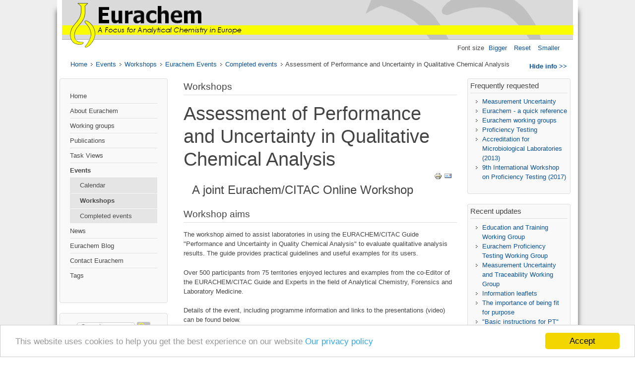

--- FILE ---
content_type: text/html; charset=utf-8
request_url: https://eurachem.org/index.php/events/workshops/394-wks-aqa2022
body_size: 8665
content:

<!DOCTYPE html>
<html xmlns="http://www.w3.org/1999/xhtml" xml:lang="en-gb" lang="en-gb" dir="ltr" >
	<head>
		<!-- Global site tag (gtag.js) - Google Analytics -->
		<script async src="https://www.googletagmanager.com/gtag/js?id=G-JX7KTN6MEC"></script>
		<script>
		  window.dataLayer = window.dataLayer || [];
		  function gtag(){dataLayer.push(arguments);}
		  gtag('js', new Date());

		  gtag('config', 'G-JX7KTN6MEC');
		</script>
        
<script type="text/javascript">
	var big        = '72%';
	var small      = '53%';
	var bildauf    = '/templates/eurachem_beez/images/plus.png';
	var bildzu     = '/templates/eurachem_beez/images/minus.png';
	var rightopen  = '<< More info';
	var rightclose = 'Hide info >>';
	var altopen    = 'is open';
	var altclose   = 'is closed';
</script>

		<meta name="viewport" content="width=device-width, initial-scale=1.0, maximum-scale=3.0, user-scalable=yes"/>
		<meta name="HandheldFriendly" content="true" />
		<meta name="apple-mobile-web-app-capable" content="YES" />

		<base href="https://eurachem.org/index.php/events/workshops/394-wks-aqa2022" />
	<meta http-equiv="content-type" content="text/html; charset=utf-8" />
	<meta name="keywords" content="Eurachem, quality, analytical measurement, measurement uncertainty, method validation, proficiency testing, accreditation" />
	<meta name="author" content="S Ellison" />
	<meta name="description" content="Eurachem - a focus for analytical chemistry in Europe" />
	<meta name="generator" content="Joomla! - Open Source Content Management" />
	<title>Assessment of Performance and Uncertainty in Qualitative Chemical Analysis</title>
	<link href="/templates/eurachem_beez/favicon.ico" rel="shortcut icon" type="image/vnd.microsoft.icon" />
	<link href="https://eurachem.org/index.php/component/search/?Itemid=54&amp;catid=22&amp;id=394&amp;format=opensearch" rel="search" title="Search Eurachem" type="application/opensearchdescription+xml" />
	<link href="https://eurachem.org/plugins/content/addtoany/addtoany.css" rel="stylesheet" type="text/css" />
	<link href="/media/system/css/modal.css?95a25057f6ca96345f362854f67da6e1" rel="stylesheet" type="text/css" />
	<link href="/media/com_attachments/css/attachments_hide.css" rel="stylesheet" type="text/css" />
	<link href="/plugins/system/jce/css/content.css?badb4208be409b1335b815dde676300e" rel="stylesheet" type="text/css" />
	<link href="/templates/system/css/system.css" rel="stylesheet" type="text/css" />
	<link href="/templates/eurachem_beez/css/position.css" rel="stylesheet" type="text/css" media="screen,projection" />
	<link href="/templates/eurachem_beez/css/layout.css" rel="stylesheet" type="text/css" media="screen,projection" />
	<link href="/templates/eurachem_beez/css/print.css" rel="stylesheet" type="text/css" media="print" />
	<link href="/templates/eurachem_beez/css/general.css" rel="stylesheet" type="text/css" media="screen,projection" />
	<link href="/templates/eurachem_beez/css/personal.css" rel="stylesheet" type="text/css" media="screen,projection" />
	<style type="text/css">
div.mod_search98 input[type="search"]{ width:auto; }
	</style>
	<script type="application/json" class="joomla-script-options new">{"csrf.token":"4ab2f196bbbbbe49e763039b38b25360","system.paths":{"root":"","base":""},"joomla.jtext":{"TPL_BEEZ3_ALTOPEN":"is open","TPL_BEEZ3_ALTCLOSE":"is closed","TPL_BEEZ3_TEXTRIGHTOPEN":"<< More info","TPL_BEEZ3_TEXTRIGHTCLOSE":"Hide info >>","TPL_BEEZ3_FONTSIZE":"Font size","TPL_BEEZ3_BIGGER":"Bigger","TPL_BEEZ3_RESET":"Reset","TPL_BEEZ3_SMALLER":"Smaller","TPL_BEEZ3_INCREASE_SIZE":"Increase size","TPL_BEEZ3_REVERT_STYLES_TO_DEFAULT":"Revert styles to default","TPL_BEEZ3_DECREASE_SIZE":"Decrease size","TPL_BEEZ3_OPENMENU":"Open Menu","TPL_BEEZ3_CLOSEMENU":"Close Menu"},"system.keepalive":{"interval":840000,"uri":"\/index.php\/component\/ajax\/?format=json"}}</script>
	<script src="https://static.addtoany.com/menu/page.js" type="text/javascript" defer="defer"></script>
	<script src="/media/system/js/mootools-core.js?95a25057f6ca96345f362854f67da6e1" type="text/javascript"></script>
	<script src="/media/system/js/core.js?95a25057f6ca96345f362854f67da6e1" type="text/javascript"></script>
	<script src="/media/system/js/tabs.js?95a25057f6ca96345f362854f67da6e1" type="text/javascript"></script>
	<script src="/media/system/js/modal.js?95a25057f6ca96345f362854f67da6e1" type="text/javascript"></script>
	<script src="/media/jui/js/jquery.min.js?95a25057f6ca96345f362854f67da6e1" type="text/javascript"></script>
	<script src="/media/jui/js/jquery-noconflict.js?95a25057f6ca96345f362854f67da6e1" type="text/javascript"></script>
	<script src="/media/jui/js/jquery-migrate.min.js?95a25057f6ca96345f362854f67da6e1" type="text/javascript"></script>
	<script src="/media/com_attachments/js/attachments_refresh.js" type="text/javascript"></script>
	<script src="/media/jui/js/bootstrap.min.js?95a25057f6ca96345f362854f67da6e1" type="text/javascript"></script>
	<script src="/media/system/js/caption.js?95a25057f6ca96345f362854f67da6e1" type="text/javascript"></script>
	<script src="/templates/eurachem_beez/javascript/md_stylechanger.js" type="text/javascript"></script>
	<script src="/templates/eurachem_beez/javascript/hide.js" type="text/javascript"></script>
	<script src="/templates/eurachem_beez/javascript/respond.src.js" type="text/javascript"></script>
	<script src="/templates/eurachem_beez/javascript/template.js" type="text/javascript"></script>
	<!--[if lt IE 9]><script src="/media/system/js/html5fallback.js?95a25057f6ca96345f362854f67da6e1" type="text/javascript"></script><![endif]-->
	<!--[if lt IE 9]><script src="/media/system/js/polyfill.event.js?95a25057f6ca96345f362854f67da6e1" type="text/javascript"></script><![endif]-->
	<script src="/media/system/js/keepalive.js?95a25057f6ca96345f362854f67da6e1" type="text/javascript"></script>
	<script type="text/javascript">
	window.addEvent('domready', function(){
						$$('dl#article394-tabs.tabs').each(function(tabs){
							new JTabs(tabs, {"titleSelector": "dt.tabs","descriptionSelector": "dd.tabs","useStorage": true});
						});
					});
		jQuery(function($) {
			SqueezeBox.initialize({});
			initSqueezeBox();
			$(document).on('subform-row-add', initSqueezeBox);

			function initSqueezeBox(event, container)
			{
				SqueezeBox.assign($(container || document).find('a.modal').get(), {
					parse: 'rel'
				});
			}
		});

		window.jModalClose = function () {
			SqueezeBox.close();
		};

		// Add extra modal close functionality for tinyMCE-based editors
		document.onreadystatechange = function () {
			if (document.readyState == 'interactive' && typeof tinyMCE != 'undefined' && tinyMCE)
			{
				if (typeof window.jModalClose_no_tinyMCE === 'undefined')
				{
					window.jModalClose_no_tinyMCE = typeof(jModalClose) == 'function'  ?  jModalClose  :  false;

					jModalClose = function () {
						if (window.jModalClose_no_tinyMCE) window.jModalClose_no_tinyMCE.apply(this, arguments);
						tinyMCE.activeEditor.windowManager.close();
					};
				}

				if (typeof window.SqueezeBoxClose_no_tinyMCE === 'undefined')
				{
					if (typeof(SqueezeBox) == 'undefined')  SqueezeBox = {};
					window.SqueezeBoxClose_no_tinyMCE = typeof(SqueezeBox.close) == 'function'  ?  SqueezeBox.close  :  false;

					SqueezeBox.close = function () {
						if (window.SqueezeBoxClose_no_tinyMCE)  window.SqueezeBoxClose_no_tinyMCE.apply(this, arguments);
						tinyMCE.activeEditor.windowManager.close();
					};
				}
			}
		};
		jQuery(function($){ initTooltips(); $("body").on("subform-row-add", initTooltips); function initTooltips (event, container) { container = container || document;$(container).find(".hasTooltip").tooltip({"html": true,"container": "body"});} });jQuery(window).on('load',  function() {
				new JCaption('img.caption');
			});
	</script>


		<!--[if IE 7]>
		<link href="/templates/eurachem_beez/css/ie7only.css" rel="stylesheet" type="text/css" />
		<![endif]-->
		<!-- Begin Cookie Consent plugin by Silktide - http://silktide.com/cookieconsent -->
		<script type="text/javascript">
			window.cookieconsent_options = {"message":"This website uses cookies to help you get the best experience on our website","dismiss":"Accept","learnMore":"Our privacy policy","link":"http://www.eurachem.org/privacy/Website_privacy_policy_current.pdf","theme":"light-bottom"};
		</script>

		<script type="text/javascript" src="//cdnjs.cloudflare.com/ajax/libs/cookieconsent2/1.0.9/cookieconsent.min.js"></script>
		<!-- End Cookie Consent plugin -->

	</head>
	<body id="shadow">
		
		<div id="all">
			<div id="back">
				<header id="header">
					<div class="logoheader">
						<h1 id="logo">
													<img src="/images/logos/Eurachem_logotext105_400_plain_trans.png"  alt="" />
																		<span class="header1">
												</span></h1>
					</div><!-- end logoheader -->
					<ul class="skiplinks">
						<li><a href="#main" class="u2">Skip to content</a></li>
						<li><a href="#nav" class="u2">Jump to main navigation and login</a></li>
													<li><a href="#right" class="u2">Jump to additional information</a></li>
											</ul>
					<h2 class="unseen">Nav view search</h2>
					<h3 class="unseen">Navigation</h3>
					
					<div id="line">
						<div id="fontsize"></div>
						<h3 class="unseen">Search</h3>
						
					</div> <!-- end line -->
				</header><!-- end header -->
				<div id="contentarea2">
					<div id="breadcrumbs">
						
<div class = "breadcrumbs">
<a href="/index.php" class="pathway">Home</a> <img src="/templates/eurachem_beez/images/system/arrow.png" alt="" /> <a href="/index.php/events" class="pathway">Events</a> <img src="/templates/eurachem_beez/images/system/arrow.png" alt="" /> <a href="/index.php/events/workshops" class="pathway">Workshops</a> <img src="/templates/eurachem_beez/images/system/arrow.png" alt="" /> <a href="/index.php/events" class="pathway">Eurachem Events</a> <img src="/templates/eurachem_beez/images/system/arrow.png" alt="" /> <a href="/index.php/events/completed" class="pathway">Completed events</a> <img src="/templates/eurachem_beez/images/system/arrow.png" alt="" /> <span>Assessment of Performance and Uncertainty in Qualitative Chemical Analysis</span></div>

					</div>

											<nav class="left1 " id="nav">
							<div class="moduletable_menu">
 <ul class="nav menu mod-list">
<li class="item-101 default"><a href="/index.php" >Home</a></li><li class="item-48 parent"><a href="/index.php/mnu-about" >About Eurachem</a></li><li class="item-108 parent"><a href="/index.php/euwgs" >Working groups</a></li><li class="item-116 parent"><a href="/index.php/publications" >Publications</a></li><li class="item-28 parent"><a href="/index.php/taskviews" >Task Views</a></li><li class="item-53 active deeper parent"><a href="/index.php/events" >Events</a><ul class="nav-child unstyled small"><li class="item-128"><a href="/index.php/events/calendar/year.listevents/2026/02/02/-" >Calendar</a></li><li class="item-54 current active"><a href="/index.php/events/workshops" >Workshops</a></li><li class="item-57"><a href="/index.php/events/completed" >Completed events</a></li></ul></li><li class="item-69 parent"><a href="/index.php/news/newsarts" >News</a></li><li class="item-472"><a href="/index.php/mnu-blog" >Eurachem Blog</a></li><li class="item-46 parent"><a href="/index.php/contacts" >Contact Eurachem</a></li><li class="item-182"><a href="/index.php/tags" >Tags</a></li></ul>
</div>
<div class="moduletable_srch">
 <div class="search_srch mod_search98">
	<form action="/index.php/events/workshops" method="post" class="form-inline" role="search">
		<label for="mod-search-searchword98" class="element-invisible"> Search</label> <input name="searchword" id="mod-search-searchword98" maxlength="200"  class="inputbox search-query input-medium" type="search" size="20" placeholder="Search ..." /> <input type="image" alt="Search" class="button" src="/templates/eurachem_beez/images/searchButton.gif" onclick="this.form.searchword.focus();"/>		<input type="hidden" name="task" value="search" />
		<input type="hidden" name="option" value="com_search" />
		<input type="hidden" name="Itemid" value="54" />
	</form>
</div>
</div>
<div class="moduletable">
 <h3>Member login</h3>
 	<form action="/index.php/events/workshops" method="post" id="login-form" >
		<fieldset class="userdata">
	<p id="form-login-username">
		<label for="modlgn-username">Username</label>
		<input id="modlgn-username" type="text" name="username" class="inputbox"  size="18" />
	</p>
	<p id="form-login-password">
		<label for="modlgn-passwd">Password</label>
		<input id="modlgn-passwd" type="password" name="password" class="inputbox" size="18" />
	</p>
				<p id="form-login-remember">
			<label for="modlgn-remember">Remember Me</label>
			<input id="modlgn-remember" type="checkbox" name="remember" class="inputbox" value="yes"/>
		</p>
		<input type="submit" name="Submit" class="button" value="Log in" />
	<input type="hidden" name="option" value="com_users" />
	<input type="hidden" name="task" value="user.login" />
	<input type="hidden" name="return" value="aHR0cHM6Ly9ldXJhY2hlbS5vcmcvaW5kZXgucGhwL2V2ZW50cy93b3Jrc2hvcHMvMzk0LXdrcy1hcWEyMDIy" />
	<input type="hidden" name="4ab2f196bbbbbe49e763039b38b25360" value="1" />	<ul>
		<li>
			<a href="/index.php/component/users/?view=reset&amp;Itemid=101">
			Forgot your password?</a>
		</li>
		<li>
			<a href="/index.php/component/users/?view=remind&amp;Itemid=101">
			Forgot your username?</a>
		</li>
					</ul>
		</fieldset>
	</form>
</div>

							
							
						</nav><!-- end navi -->
					
					<div id="wrapper" >
						<div id="main">

							
							<div id="system-message-container">
	</div>

							<article class="item-page">

<hgroup>
<h1 class="pageheader">
	Workshops</h1>
		<h1 class="atitle">
			Assessment of Performance and Uncertainty in Qualitative Chemical Analysis		</h1>
</hgroup>

		<ul class="actions">
										<li class="print-icon">
						<a href="/index.php/events/completed/394-wks-aqa2022?tmpl=component&amp;print=1" title="Print article < Assessment of Performance and Uncertainty in Qualitative Chemical Analysis >" onclick="window.open(this.href,'win2','status=no,toolbar=no,scrollbars=yes,titlebar=no,menubar=no,resizable=yes,width=640,height=480,directories=no,location=no'); return false;" rel="nofollow">					<img src="/media/system/images/printButton.png" alt="Print" />	</a>				</li>
				
								<li class="email-icon">
						<a href="/index.php/component/mailto/?tmpl=component&amp;template=eurachem_beez&amp;link=58f9bea656b5a47067971b508d61ad4ab42d9868" title="Email this link to a friend" onclick="window.open(this.href,'win2','width=400,height=550,menubar=yes,resizable=yes'); return false;" rel="nofollow">			<img src="/media/system/images/emailButton.png" alt="Email" />	</a>				</li>
												</ul>

	
	


	
	

	<p style="text-align: center;"><span style="font-size: 18pt;">A joint Eurachem/CITAC Online Workshop</span></p>
<h2><a name="aims"></a>Workshop aims</h2>
<p>The workshop aimed to assist laboratories in using the EURACHEM/CITAC Guide "Performance and Uncertainty in Quality Chemical Analysis" to evaluate qualitative analysis results. The guide provides practical guidelines and useful examples for its users.</p>
<p>Over 500 participants from 75 territories enjoyed lectures and examples from the co-Editor of the EURACHEM/CITAC Guide and Experts in the field of Analytical Chemistry, Forensics and Laboratory Medicine.</p>
<p>Details of the event, including programme information and links to the presentations (video) can be found below.</p>
 <dl class="tabs" id="article394-tabs"><dt style="display:none;"></dt><dd style="display:none;"> <p style="text-align: center;"><span style="font-size: 18pt;">A joint Eurachem/CITAC Online Workshop</span></p>
<h2><a name="aims"></a>Workshop aims</h2>
<p>The workshop aimed to assist laboratories in using the EURACHEM/CITAC Guide "Performance and Uncertainty in Quality Chemical Analysis" to evaluate qualitative analysis results. The guide provides practical guidelines and useful examples for its users.</p>
<p>Over 500 participants from 75 territories enjoyed lectures and examples from the co-Editor of the EURACHEM/CITAC Guide and Experts in the field of Analytical Chemistry, Forensics and Laboratory Medicine.</p>
<p>Details of the event, including programme information and links to the presentations (video) can be found below.</p>
 </dd><dt class="tabs article394-tabs1"><span><h3><a href="javascript:void(0);">Information</a></h3></span></dt><dd class="tabs"> 
<h2>Workshop information</h2>
<table style="width: 90%; border-style: none; border-bottom: 1px solid #d0d0d0;">
<tbody>
<tr>
<td>Date:</td>
<td>19-27 January 2022</td>
</tr>
<tr>
<td>Venue:</td>
<td>Online - see first circular</td>
</tr>
<tr>
<td>Host</td>
<td>Singapore Health Sciences Authority (HSA)</td>
</tr>
<tr>
<td>First Circular</td>
<td><a href="/images/stories/workshops/2022-02_Qualitative/info/CITAC_EURACHEM_HSA_Workshop_First_Announcement_Ver1-5.pdf" target="_blank" class="pdf">First circular</a> (PDF, 373 kB)</td>
</tr>
<tr>
<td>Programme</td>
<td><a href="/images/stories/workshops/2022-02_Qualitative/info/Programme_booklet.pdf" target="_blank" class="pdf">Programme booklet</a> (PDF. 2.5 MB)</td>
</tr>
<tr>
<td>Registration</td>
<td>
<p>The workshop is free to attend, but registration is required.</p>
<p>Pre-registration for this event is now <strong>closed</strong>. Any further opportunities to register will be notified here.</p>
</td>
</tr>
</tbody>
</table>
<p>&nbsp;</p>
<h2>Scientific Committee</h2>
<p>Dr Ricardo Bettencourt da Silva<br />(Univ. of Lisbon, Portugal/Eurachem and CITAC)</p>
<p>Emeritus Prof. Brynn Hibbert(UNSW, Australia)</p>
<p>Elvar Theodorsson<br />(Linköping University, Sweden/Eurachem)</p>
<p>Melissa Kennedy (ANAB, USA)</p>
<p>Dr Paulo Pereira<br />(IPST, Portugal/ Eurachem)</p>
<p>Dr Teo Tang Lin<br />(HSA, Singapore / CITAC)</p>
<hr />
<p>&nbsp;<img src="/images/stories/workshops/2022-02_Qualitative/img/HSA_210x120.png" alt="HSA 210x120" style="float: right;" width="210" height="120" /><img src="/images/stories/workshops/2022-02_Qualitative/img/Citac_logo_317x90.png" alt="Citac logo NoSlogan 317x90" style="float: left;" width="317" height="90" /></p>
<p>&nbsp;</p>
<h2>&nbsp;</h2>
 </dd><dt class="tabs article394-tabs2"><span><h3><a href="javascript:void(0);">Programme</a></h3></span></dt><dd class="tabs"> 
<h2><a name="programme"></a>Programme</h2>
<p><strong>Session 1 (19 Jan 2022)</strong> - the EURACHEM/CITAC Guide</p>
<p><strong>Session 2 (20 Jan 2022)</strong> - Qualitative chemical analysis</p>
<p><strong>Session 3 (24 Jan 2022)</strong> - Qualitative forensic analysis</p>
<p><strong>Session 4 (27 Jan 2022)</strong> - Laboratory medicine</p>
 </dd><dt class="tabs article394-tabs3"><span><h3><a href="javascript:void(0);">Video</a></h3></span></dt><dd class="tabs"> 
<p>Video recordings of the sessions can be viewed below. <br />Note: Links are to Youtube and may include advertising, which is not in the control of Eurachem.</p>
<h3>Session 1: Terminology and Content of the EURACHEM/CITAC Guide</h3>
<p><a href="https://youtu.be/VbguwpD6diQ"></a><a href="https://youtu.be/VbguwpD6diQ">https://youtu.be/VbguwpD6diQ</a></p>
<p>&nbsp;</p>
!---

-->
<p>&nbsp;</p>
<h3>Session 2: Qualitative Chemical Analysis</h3>
<p><a href="https://youtu.be/q4V1KWXc_0I"></a><a href="https://youtu.be/q4V1KWXc_0I">https://youtu.be/q4V1KWXc_0I</a></p>
<p>&nbsp;</p>
!---

-->
<p>&nbsp;</p>
<h3>Session 3: Qualitative Forensic Analysis</h3>
<p><a href="https://youtu.be/ZiDODjkXGq8"></a><a href="https://youtu.be/ZiDODjkXGq8">https://youtu.be/ZiDODjkXGq8</a></p>
<p>&nbsp;</p>
!---

-->
<p>&nbsp;</p>
<h3>Session 4: Qualitative Analysis in Laboratory Medicine</h3>
<p><a href="https://youtu.be/GJzU2UOPvnU">https://youtu.be/GJzU2UOPvnU</a></p>
!---

-->
<p>&nbsp;</p>
<p>&nbsp;</p> <div class="addtoany_container"><span class="a2a_kit a2a_kit_size_18 addtoany_list" data-a2a-url="https://eurachem.org/index.php/events/completed/394-wks-aqa2022" data-a2a-title="Assessment of Performance and Uncertainty in Qualitative Chemical Analysis">
<a class="a2a_button_linkedin"></a>
<a class="a2a_button_twitter"></a>
<a class="a2a_button_email"></a>
<a class="a2a_dd" href="https://www.addtoany.com/share"></a>
</span>
</div> </dd></dl>
	
	
 <dl class="article-info">
 <dt class="article-info-term">Details</dt>
		<dd class="modified">
		Last Updated: Friday, 20 May 2022 22:18		</dd>
 </dl>

		
<ul class="pager pagenav">
	<li class="previous">
		<a class="hasTooltip" title="Accreditation of analytical, microbiological and medical laboratories - ISO/IEC 17025:2017 &amp; ISO 15189:2012" aria-label="Previous article: Accreditation of analytical, microbiological and medical laboratories - ISO/IEC 17025:2017 &amp; ISO 15189:2012" href="/index.php/events/completed/305-wks-trn17025-2020" rel="prev">
			<span class="icon-chevron-left" aria-hidden="true"></span> <span aria-hidden="true">Prev</span>		</a>
	</li>
	<li class="next">
		<a class="hasTooltip" title="Measurement uncertainty evaluation  based on in-house validation data (online)" aria-label="Next article: Measurement uncertainty evaluation  based on in-house validation data (online)" href="/index.php/events/completed/433-wks-muihv-22" rel="next">
			<span aria-hidden="true">Next</span> <span class="icon-chevron-right" aria-hidden="true"></span>		</a>
	</li>
</ul>

	
			</article>




						</div><!-- end main -->
					</div><!-- end wrapper -->

											<div id="close">
							<a href="#" onclick="auf('right')">
							<span id="bild">
								Hide info >>							</span>
							</a>
						</div>

						<aside id="right">
							<h2 class="unseen">Additional information</h2>
							<div class="moduletable_mostread">
 <h3>Frequently requested</h3>
 <ul class="mostread_mostread mod-list">
	<li itemscope itemtype="https://schema.org/Article">
		<a href="/index.php/taskviews/tskmu" itemprop="url">
			<span itemprop="name">
				Measurement Uncertainty			</span>
		</a>
	</li>
	<li itemscope itemtype="https://schema.org/Article">
		<a href="/index.php/mnu-about" itemprop="url">
			<span itemprop="name">
				Eurachem - a quick reference			</span>
		</a>
	</li>
	<li itemscope itemtype="https://schema.org/Article">
		<a href="/index.php/euwgs" itemprop="url">
			<span itemprop="name">
				Eurachem working groups			</span>
		</a>
	</li>
	<li itemscope itemtype="https://schema.org/Article">
		<a href="/index.php/taskviews/tskpt" itemprop="url">
			<span itemprop="name">
				Proficiency Testing			</span>
		</a>
	</li>
	<li itemscope itemtype="https://schema.org/Article">
		<a href="/index.php/publications/pubarch/117-gdubiol-2013" itemprop="url">
			<span itemprop="name">
				Accreditation for Microbiological Laboratories (2013)			</span>
		</a>
	</li>
	<li itemscope itemtype="https://schema.org/Article">
		<a href="/index.php/events/completed/169-ws-pt-2017" itemprop="url">
			<span itemprop="name">
				9th International Workshop on Proficiency Testing (2017)			</span>
		</a>
	</li>
</ul>
</div>

							<div class="moduletable_upd">
 <h3>Recent updates</h3>
 <ul class="latestnews_upd mod-list">
	<li itemscope itemtype="https://schema.org/Article">
		<a href="/index.php/euwgs/etwg" itemprop="url">
			<span itemprop="name">
				Education and Training Working Group			</span>
		</a>
	</li>
	<li itemscope itemtype="https://schema.org/Article">
		<a href="/index.php/euwgs/ptwg" itemprop="url">
			<span itemprop="name">
				Eurachem Proficiency Testing Working Group			</span>
		</a>
	</li>
	<li itemscope itemtype="https://schema.org/Article">
		<a href="/index.php/euwgs/muwg" itemprop="url">
			<span itemprop="name">
				Measurement Uncertainty and Traceability Working Group			</span>
		</a>
	</li>
	<li itemscope itemtype="https://schema.org/Article">
		<a href="/index.php/publications/leaflets" itemprop="url">
			<span itemprop="name">
				Information leaflets			</span>
		</a>
	</li>
	<li itemscope itemtype="https://schema.org/Article">
		<a href="/index.php/publications/leaflets/mnu-il-mv" itemprop="url">
			<span itemprop="name">
				The importance of being fit for purpose			</span>
		</a>
	</li>
	<li itemscope itemtype="https://schema.org/Article">
		<a href="/index.php/news/newsarts/582-nws-il-ptbasic-fr-2026-01" itemprop="url">
			<span itemprop="name">
				"Basic instructions for PT" leaflet now available in French 			</span>
		</a>
	</li>
</ul>
</div>
<div class="moduletable_yt">
 <h3>Eurachem on YouTube</h3>
 

<div class="custom_yt"  >
	<!-- Embed 
<script src="https://apis.google.com/js/platform.js"> </script>
<div class="g-ytsubscribe" data-channelid="UCafmbt7qz4BTJCU9yVHATqQ" data-layout="full" data-count="hidden"></div> -->
<script src="https://apis.google.com/js/platform.js" type="text/javascript"></script>
<div class="g-ytsubscribe" style="font-weight: bold;" data-channelid="UCafmbt7qz4BTJCU9yVHATqQ" data-layout="full" data-count="hidden">&nbsp;</div></div>
</div>
<div class="moduletable_li">
 <h3>Eurachem on LinkedIn</h3>
 

<div class="custom_li"  >
	<script src="https://platform.linkedin.com/in.js" type="text/javascript"> lang: en_US</script>
<script type="IN/FollowCompany" data-id="69713406" data-counter="bottom"></script></div>
</div>

							<div class="moduletable_twt">
 <h3>Eurachem on Twitter</h3>
 

<div class="custom_twt"  >
	<a href="https://twitter.com/EurachemEurope?ref_src=twsrc%5Etfw" class="twitter-follow-button" data-show-count="false">Follow @EurachemEurope</a><script async src="https://platform.twitter.com/widgets.js" charset="utf-8"></script></div>
</div>

						</aside><!-- end right -->
					
					
					<div class="wrap"></div>
				</div> <!-- end contentarea -->
			</div><!-- back -->
		</div><!-- all -->

		<div id="footer-outer">
			
			<div id="footer-sub">
				<footer id="footer">
					<!--  -->
					Copyright &copy; Eurachem 2010 - 2026			    </footer><!-- end footer -->
			</div>
		</div>
		
	<!-- Analytics tracking -->
		<script>
		  (function(i,s,o,g,r,a,m){i['GoogleAnalyticsObject']=r;i[r]=i[r]||function(){
		  (i[r].q=i[r].q||[]).push(arguments)},i[r].l=1*new Date();a=s.createElement(o),
		  m=s.getElementsByTagName(o)[0];a.async=1;a.src=g;m.parentNode.insertBefore(a,m)
		  })(window,document,'script','//www.google-analytics.com/analytics.js','ga');

		  ga('create', 'UA-67177158-1', 'auto');
		  ga('send', 'pageview');

		</script>
	<!-- END Analytics -->
	</body>
</html>


--- FILE ---
content_type: text/html; charset=utf-8
request_url: https://accounts.google.com/o/oauth2/postmessageRelay?parent=https%3A%2F%2Feurachem.org&jsh=m%3B%2F_%2Fscs%2Fabc-static%2F_%2Fjs%2Fk%3Dgapi.lb.en.2kN9-TZiXrM.O%2Fd%3D1%2Frs%3DAHpOoo_B4hu0FeWRuWHfxnZ3V0WubwN7Qw%2Fm%3D__features__
body_size: 162
content:
<!DOCTYPE html><html><head><title></title><meta http-equiv="content-type" content="text/html; charset=utf-8"><meta http-equiv="X-UA-Compatible" content="IE=edge"><meta name="viewport" content="width=device-width, initial-scale=1, minimum-scale=1, maximum-scale=1, user-scalable=0"><script src='https://ssl.gstatic.com/accounts/o/2580342461-postmessagerelay.js' nonce="5qhWBuGlCBNhK5lJVaSnhQ"></script></head><body><script type="text/javascript" src="https://apis.google.com/js/rpc:shindig_random.js?onload=init" nonce="5qhWBuGlCBNhK5lJVaSnhQ"></script></body></html>

--- FILE ---
content_type: text/css
request_url: https://eurachem.org/templates/eurachem_beez/css/personal.css
body_size: 25769
content:
@import url(jevents_ovr.css);
	
body {
	background: #eee
}

h3 {
	color: #555
}

h2 a {
	text-decoration: none
}

h2,.moduletable h3, .items-leading h2 {
	border-bottom: solid 1px #ddd;
}
hgroup h1.pageheader {
	 margin-bottom: 0.75em;
    font-size: 1.5em;
    line-height: 1.2;
    padding: 5px 0px;
    border-bottom: 1px solid #DDD;
}

.items-row h2 {
	border-top: solid 1px #ddd;
	border-bottom: solid 1px #ddd;
}

a, body a {
    text-decoration: none;
}

a:link,a:visited {
	color: #095197
}

a:hover,a:active,a:focus {
    text-decoration: underline;
    background: none;
	color: #0074cc}

ul {
	list-style : square outside url(../images/personal/arrow.png);		
}
ul.menu, ul.menu ul {
    list-style-type: none;
    list-style-image: none;
}

.logoheader {
	background: url(../images/personal/Eurachem_banner_bkg105_1160_plain.png) no-repeat right
		bottom #ffffff;
	color: white;
	height: 105px;
}

.footnote {
	margin-top: 0em;
	margin-bottom: 0.75em;
	font-size: smaller;
	font-style: italic;
} 

.notes {
	margin-top: 0em;
	margin-bottom: 0.75em;
	font-size: smaller;
}

#all {
	background: #FFFFFF;
	color: #444;
}

#shadow #all {
	box-shadow: 0px 20px 10px #555555
}

#header ul.menu {
  background-color:#ddd;
  background-repeat: repeat-x;
  filter: progid:DXImageTransform.Microsoft.gradient(startColorstr="#eeeeee", endColorstr="#dddddd");
  background-image: -khtml-gradient(linear, left top, left bottom, from(#eeeeee), to(#dddddd));
  background-image: -moz-linear-gradient(top, #eeeeee, #dddddd);
  background-image: -ms-linear-gradient(top, #eeeeee, #dddddd);
  background-image: -webkit-gradient(linear, left top, left bottom, color-stop(0%, #eeeeee), color-stop(100%, #dddddd));
  background-image: -webkit-linear-gradient(top, #eeeeee, #dddddd);
  background-image: -o-linear-gradient(top, #eeeeee, #dddddd);
  background-image: linear-gradient(#eeeeee, #dddddd);
  border-color: #b2b2b2 #b2b2b2 hsl(114, 0%, 62.5%);

  text-shadow: 0 1px 1px rgba(255, 255, 255, 0.49);
  -webkit-font-smoothing: antialiased;
	box-shadow: 0 1px 0 rgba(255, 255, 255, 0.2) inset, 0 1px 2px
		rgba(0, 0, 0, 0.05);
	color: #095197;
	border: solid 1px #ddd;
	border: 1px solid #e5e5e5;
	text-transform: uppercase;
}

#header ul.menu a:link,#header ul.menu a:visited {
	color: #333;
	display: inline-block;
	font-weight: bold;
	text-decoration: none;
	padding: 0px 10px;
	margin: 0;
	display: inline-block;
	margin: 0 0 0;
	padding: 12px 15px;
	position: relative;
	border-right: 1px solid #ddd;
	box-shadow: 1px 0px 0px #f5f5f5;
}

/*  grey background */
.btn,.button,button,p.readmore a,#header input.button,.pagenav a:link,.pagenav a:visited,#advanced-search-toggle,.profile-edit a:link,.profile-edit a:visited,h3.js_heading
	{
  background-color:#ddd;
  background-repeat: repeat-x;
  filter: progid:DXImageTransform.Microsoft.gradient(startColorstr="#ffffff", endColorstr="#dddddd");
  background-image: -khtml-gradient(linear, left top, left bottom, from(#ffffff), to(#dddddd));
  background-image: -moz-linear-gradient(top, #ffffff, #dddddd);
  background-image: -ms-linear-gradient(top, #ffffff, #dddddd);
  background-image: -webkit-gradient(linear, left top, left bottom, color-stop(0%, #ffffff), color-stop(100%, #dddddd));
  background-image: -webkit-linear-gradient(top, #ffffff, #dddddd);
  background-image: -o-linear-gradient(top, #ffffff, #dddddd);
  background-image: linear-gradient(#ffffff, #dddddd);
  border-color: #b2b2b2 #b2b2b2 hsl(114, 0%, 62.5%);

  text-shadow: 0 1px 1px rgba(255, 255, 255, 0.49);
  -webkit-font-smoothing: antialiased;
	box-shadow: 0 1px 0 rgba(255, 255, 255, 0.2) inset, 0 1px 2px
		rgba(0, 0, 0, 0.05);
	color: #095197;
	border: solid 1px #ddd
}

/* +++++++++++++  table display  Catgegories table, contact etc, ++++++++++++++++++++* */
table {
	border: solid 1px #ddd
}

table th {
	background-color: #0074cc;
	color: #fff;
	background-image: -moz-linear-gradient(top, #095197, #1B6BA5);
	background-image: -ms-linear-gradient(top, #095197, #1B6BA5);
	background-image: -webkit-gradient(linear, 0 0, 0 100%, from(#095197),
		to(#1B6BA5) );
	background-image: -webkit-linear-gradient(top, #095197, #1B6BA5);
	background-image: -o-linear-gradient(top, #095197, #1B6BA5);
	background-image: linear-gradient(top, #095197, #1B6BA5);
	background-repeat: repeat-x;
	filter: progid :   DXImageTransform.Microsoft.gradient (   startColorstr
		=
		 '#095197', endColorstr =   '#1B6BA5', GradientType =   0 );
	border-color: #0055cc #0055cc #003580;
	border-color: rgba(0, 0, 0, 0.1) rgba(0, 0, 0, 0.1) rgba(0, 0, 0, 0.25);
	filter: progid :   dximagetransform.microsoft.gradient (   enabled =
		false );
}

table th a:link,table th a:visited {
	color: #fff
}

tr.odd,tr.cat-list-row1 {
	background: #f8f8f8
}

table  tr:hover td {
	/* background: #FEFDE2; */
}

/* blue background */
.btn:hover,
.btn:active,
.btn:focus,
.button:hover,
.button:active,
.button:focus,
button:hover,
p.readmore a:hover,
#header ul.menu a:hover,
#header ul.menu a:active,
#header ul.menu a:focus,
.pagenav a:hover,
.pagenav a:active,
.pagenav a:focus,
#advanced-search-toggle:hover,
#advanced-search-toggle:active,
#advanced-search-toggle:focus,
.profile-edit a:hover,
.profile-edit a:active,
.profile-edit a:focus,
#fontsize a:hover,#fontsize a:active,#fontsize a:focus,
#mobile_select h2 a
	{
	background-color: #000000;
	color: #fff;

  background-color:#095197;
  background-repeat: repeat-x;
  filter: progid:DXImageTransform.Microsoft.gradient(startColorstr="#0087d1", endColorstr="#095197");
  background-image: -khtml-gradient(linear, left top, left bottom, from(#0087d1), to(#095197));
  background-image: -moz-linear-gradient(top, #0087d1, #095197);
  background-image: -ms-linear-gradient(top, #0087d1, #095197);
  background-image: -webkit-gradient(linear, left top, left bottom, color-stop(0%, #0087d1), color-stop(100%, #095197));
  background-image: -webkit-linear-gradient(top, #0087d1, #095197);
  background-image: -o-linear-gradient(top, #0087d1, #095197);
  background-image: linear-gradient(#0087d1, #095197);
  border-color: #00456b #095197 hsl(201, 100%, 16%);
  color: #fff ;
  text-shadow: 0 -1px 0 rgba(0, 0, 0, 0.33);
  -webkit-font-smoothing: antialiased;

}
table.compact th,
table.compact td {
  padding: 3px;
  line-height: 1.2em;
}

.noborder {

}

table.noborder {
	border-style: none;
	border: none;
}
.noborder tr,
.noborder td,
.noborder th {
	border: none;
}
/* member list styles (table) */

.members {

}

table.members td a {
	color: black;
	min-height : 16px;
	padding-right : 17px;
	margin-right: 2px;
	margin-left: 2px;
}

table.members td a:hover,
table.members td a:active,
table.members td a:focus {
    text-decoration: underline;
    color: black;
    background-image : url(../images/offsite_14h.png);
    background-position : right;
    background-repeat : no-repeat;
}

img.members {
	border: 1px solid #cccccc;
}

/* member list styles for grid layout (speculative) */

.mbrgrid {
  display: grid;
  grid-template-columns: auto auto auto;
  column-gap: 6px;
  row-gap: 6px;
}

.mbritem {

}

/* Structure - img slice */

.img-slice {

}

.img-cell {

}


table.img-slice {
  display: block;
  border-collapse: collapse;
  border-spacing: 0 0 0 0 ;
  border: none;
  margin-left: auto;
  margin-right: auto;
}

div.img-slice {
  display: block;
  border: none;
  margin: auto;
  /* line-height: 0; */
}


div.img-cell,
td.img-slice  {
	margin: 0;
	padding: 0;
	border: none;
	line-height: 0;
}

div.img-cell a {
	padding: 0;
	border: none;
	margin: 0;
	line-height: 0;
}

div.img-cell img,
div.img-cell a img,
td.img-slice a img {
	padding: 0;
	border: none;
	margin: 0;
	line-height: 0;
	vertical-align: middle;
	display: block;
}

*/


/* Contact form [including a fix for Joomla slider problem] */
#contact-form fieldset {
	background-color: #ffffdd;
}

#contact-form fieldset > legend {
	background-color: #ffffff;
   border: 1px solid #DDD;
   border-radius: 5px;	
}

div.accordion-heading {
   font-size: 1.2em;
   font-style:italic;
   border-bottom: 1px solid #DDD;
   margin-bottom: 0.5em;
}

/* Turn off inappropriate 'toggle' behaviour */
a.accordion-toggle {
   color: #444;
   pointer-events: none;
   cursor: default;	
}

dl.contact-position dd {
	font-size: 1em;
	font-weight: normal;
}
dl.contact-position dd::before {
	content: "Position: ";
	font-weight: bold;
}
span.jicons-text {
	font-weight: bold;
}
div.contact img {
	border: none; 	
}
span.contact-webpage {
	display: block;
	margin-top: 1em;
}
span.contact-webpage::before {
	content: "Web page: ";
	font-weight: bold;
	
}
/* +++++++++++++++++  Pagination +++++++++++++++ */
.pagination span,.pagination span  a:hover {
	color: #999999;
	background-color: #f5f5f5;
}
div.pagination {
  text-align: center;
}
/* active item */
span.pagenav {
	background: #095197;
	color: #fff
}

.pagination-start span.pagenav,.pagination-prev  span.pagenav,.pagination-end span.pagenav,.pagination-next span.pagenav
	{
	background-color: #f5f5f5;
	color: #444
}

/* grey pagenav */
.next i.icon-chevron-right {
	
}
.previous i.icon-chevron-left {
	
}

ul.pager, ul.pagenav {
	list-style: none none;
	min-height: 31px;
}
.pager li.next > a, .pager li.next > span,
.pager li.previous > a, .pager li.previous > span {
    display: inline-block;
    background-color: #FFF;
    border: 1px solid #DDD;
    border-radius: 15px;
    list-style: none none;
    font-weight: bold;
    box-shadow: 0px;
    text-shadow: 0px;
    line-height: 18px;
}

.pager li.next > a:hover, 
.pager li.next > a:focus,
.pager li.next > a:active, 
.pager li.previous > a:hover, 
.pager.previous li > a:focus,
.pager.previous li > a:active {
    text-decoration: none;
    color: #095197;
    background-color: #F5F5F5;
    border: 1px solid #bbb;
    text-shadow: 0px 0px;
}

.pager li.previous > a, .pager .previous > span {
    float: left;
    background-image: url(../images/chv_l18.png);
    background-position: left;
    background-repeat: no-repeat;
    padding: 5px 14px 5px 24px;
}
.pager li.previous > a:hover, .pager li.previous > a:focus {
   background-image: url(../images/chv_lhv18.png);
}

.pager li.next > a, .pager .next > span {
    float: right;
    background-image: url(../images/chv_r18.png);
    background-position: right;
    background-repeat: no-repeat;
    padding: 5px 24px 5px 14px;
}
.pager li.next > a:hover, .pager li.next > a:focus {
   background-image: url(../images/chv_rhv18.png);
}

/* end grey page nav */

/* +++++++++++++++++  content  +++++++++++++++ */
.article-info {
	background-color: #fbfbfb;
	background-image: -moz-linear-gradient(top, #ffffff, #f5f5f5);
	background-image: -ms-linear-gradient(top, #ffffff, #f5f5f5);
	background-image: -webkit-gradient(linear, 0 0, 0 100%, from(#ffffff),
		to(#f5f5f5) );
	background-image: -webkit-linear-gradient(top, #ffffff, #f5f5f5);
	background-image: -o-linear-gradient(top, #ffffff, #f5f5f5);
	background-image: linear-gradient(top, #ffffff, #f5f5f5);
	background-repeat: repeat-x;
	filter: progid :   DXImageTransform.Microsoft.gradient (   startColorstr
		=
		 '#ffffff', endColorstr =   '#f5f5f5', GradientType =   0 );
	border: 1px solid #ddd;
	-webkit-box-shadow: inset 0 1px 0 #ffffff;
	-moz-box-shadow: inset 0 1px 0 #ffffff;
	box-shadow: inset 0 1px 0 #ffffff;
}

ul.menu a:link,ul.menu a:visited {
	color: #444;
}

/* ++++++++++++++++++++++  menu ++++++++++++++++++++++++++  */
.moduletable_menu {
	border: solid 1px #ddd;
	background: #f9f9f9;
}

#header ul.menu {
	border: solid 1px #D5D5D5;
	box-shadow: 0 1px 0 #FFFFFF inset, 0 1px 5px rgba(0, 0, 0, 0.1);
}

#header ul.menu a {
	box-shadow: none;
	border-bottom: 0
}

ul.menu a:hover,ul.menu a:active,ul.menu a:focus {
	background-color: #F5F5F5;
	background-image: -moz-linear-gradient(center top, #FFFFFF, #E6E6E6);
	background-repeat: repeat-x;
	background: url(../images/arrow.png) no-repeat right center;
	color: #095197
}

/* ++++++++++++++++   highlighting active menuitem  +++++++++++++++++++ */
ul.menu li.active a,ul.menu  li.active ul li.active a,ul.menu  li.active ul li.active  ul li.active a,ul.menu  li.active ul li.active  ul li.active ul li.active  a,ul.menu  li.active ul li.active  ul li.active ul li.active ul li.active a
	{
	font-weight: bold;
}

ul.menu  li.active ul li a,ul.menu  li.active ul li.active  ul li a,ul.menu  li.active ul li.active  ul li.active ul li  a,ul.menu  li.active ul li.active  ul li.active ul li.active ul li a
	{
	font-weight: normal
}

ul.menu a {
	box-shadow: 0 1px 0 #fff;
	border-bottom: solid 1px #ddd;
	text-shadow: 0 1px 0 #fff
}

ul.menu ul a {
	background: #e5e5e5;
	margin-bottom: 1px
}

ul.menu ul ul ul a {
	background: #f5f5f5 url(../images/arrow.png) no-repeat 24px center;
}

ul.menu ul ul ul ul a {
	background: #fff;
}

/* +++++++++++++++++++++++  SLIDER  ++++++++++++++++++++  */
.panel h3.pane-toggler a {
	background: url(../images/slider_plus.png) right top no-repeat;
	color: #333
}

.panel h3.pane-toggler-down a {
	background: url(../images/slider_minus.png) right top no-repeat;
	border-bottom: solid 1px #ddd;
	color: #333
}

/*  +++++++++++++++++   Tabs ++++++++++++++++++++++  */
ul.tabs li,dl.tabs dt h3 a:link,dl.tabs dt h3 a:visited {
	background: #f5f5f5 url(../images/nature/box.png) repeat-x;
}

ul.tabs li a:link,ul.tabs li a:visited,dl.tabs dt a {
	color: #333;
	border: solid 1px #ddd;
	border-bottom: 0
}

ul.tabs li a:hover,ul.tabs li a:active,ul.tabs li a:focus {
	color: #000
}

.tabcontent,div.current {
	background: #fff;
	color: #000;
	border: solid 1px #ddd;
}

.tabcontent .linkclosed {
	color: #000;
	border-bottom: solid 1px #e5e5e5;
}

ul.tabs li a.linkopen,dl.tabs dt.open  h3 a:link,dl.tabs dt.open  h3 a:visited
	{
	background: #fff;
	color: #333;
	border-radius: 5px 5px 0px 0px;
}

ul.tabs li a.linkclosed:hover,ul.tabs li a.linkclosed:active,ul.tabs li a.linkclosed:focus,ul.tabs li a.linkopen:hover,ul.tabs li a.linkopen:active,ul.tabs li a.linkopen:focus
	{
	background: #555;
	color: #fff
}

#footer-inner,#footer {
	background: #f5f5f5;
	box-shadow: 0px 20px 10px #555
}

#footer {
	background: #555;
	max-width: 1025px;
	margin: 0 auto;
	box-shadow: 0px 0px 10px #555555;
	color: #fff
}

#footer a {
	color: #fff;
	background: none
}

#bottom a {
	background: none
}

.box1 {
	border-right: solid 1px #ccc
}

.box3 {
	border-left: solid 1px #ccc
}

#bottom  ul li a {
	background-image: none;
	padding-left: 0
}

/* e-News subscription box  */

div.subscribe-container {
	font-family: Tahoma, Helvetica;
	color: white;
	padding: 0px 25px;
	margin: 0px 10px;
	background-color: #808080;
	text-align: center;
	vertical-align: middle;
	display: inline-block;
	border-radius: 12px;
}

div.subscribe-container:hover {
  box-shadow: 0px 2px 8px lightgrey;
}

/* PDF link style */
a.pdf {
	min-height : 16px;
	padding-right : 17px;
	margin-right: 2px;
	margin-left: 0px;
	background-image : url(../images/pdficon_14.png);
	background-position : right;
	background-repeat : no-repeat;
}

/* zip link style */
a.zip {
	min-height : 16px;
	padding-right : 17px;
	margin-right: 2px;
	margin-left: 0px;
	background-image : url(../images/zip14.png);
	background-position : right;
	background-repeat : no-repeat;
}

/* Word link style */
a.word,
a.doc {
	min-height : 16px;
	padding-right : 17px;
	margin-right: 2px;
	margin-left: 0px;
	background-image : url(../images/word_14.png);
	background-position : right;
	background-repeat : no-repeat;
}

/* PowerPoint link style */
a.ppt {
	min-height : 16px;
	padding-right : 17px;
	margin-right: 2px;
	margin-left: 0px;
	background-image : url(../images/ppt_14.png);
	background-position : right;
	background-repeat : no-repeat;
}

/* Offsite link style */
/* a[href^="http"], */

a.offsite {
	min-height : 16px;
	padding-right : 17px;
	margin-right: 2px;
	margin-left: 2px;
	background-image : url(../images/offsite_14.png);
	background-position : right;
	background-repeat : no-repeat;
}

/* a:hover[href^="http"], */

a.offsite:hover {
	background-image : url(../images/offsite_14h.png);
}

/*Table style without cell top and bottom border */

table.notb td {
	border-top: 0px;
	border-bottom: 0px;
}

table.notb th,
table.notb thead td {
	font-weight: bold;
	border-top: solid 1px #ddd;
	border-bottom: solid 1px #ddd;
}
/* Narrow table style for workshops */
table.narrow {
	width: 100%;
	max-width: 100%;
	margin-bottom: 1.5em;
	border-collapse: collapse;
	border-spacing: 0;
	border: 0px none;
	border-bottom: 1px solid #ddd;
	/* border-top: 1px solid #ddd; */
	background-color: transparent;
	font-size: 1em
}

table.narrow th,table.narrow td {
	padding: 4px;
	vertical-align: top;
	border-top: none;
	line-height: 1.2em;
	text-align: left;
}

table.narrow td h4 {
	margin-top: 0.75em;
	margin-bottom: 0em;
}

/* 'Top' link  marker style */
.topmarker,
div.topmarker,
p.topmarker{
	text-align : right;
	/* border-top : 1px solid #5A99F4; */
	margin-top : 1px;
	padding : 0px 0px 6px 0px;
	margin-right: 12px;
}
	
div.topmarker  a ,
p.topmarker  a  {
	width: 30%;
	font-style : italic;
	color : #5A99F4;
	font-weight : bold;
	text-decoration: none;
}

/* programme list class */
ul.programme {
	margin-left: 0px;
}

ul.programme li {
	list-style : none outside;
	margin-top: 0.5em;
	font-weight: bold;
}

ul.programme li::marker {
	width : 0px;
}


ul.programme li a {
	font-weight: bold;
}

ul.programme li ul {
	margin-top: 0px;
	margin-bottom: 1em;
}

ul.programme li ul li {
	list-style : none outside;
	font-style: italic;
	font-weight: normal;
	margin-left: 0px;
	margin-top: 0px;
}

ul.programme li ul li a {
	font-style: italic;
}

/* block quote styling */
blockquote {
  background: #f9f9f9;
  color: #404040;
  border-left: 10px solid #ccc;
  margin: 1.5em 10px 1.5em 3em;
  padding: 0.5em 10px;
  quotes: "\201C""\201D""\2018""\2019";
  font-weight: 500;
  font-style: italic;
  line-height: 1.5;
}
blockquote:before {
  color: #ccc;
  content: open-quote;
  font-size: 4em;
  line-height: 0.1em;
  margin-right: 0.25em;
  vertical-align: -0.4em;
}
blockquote p {
  display: inline;
}

.bqsource {
  width: 100%;
  display: block;
  text-align: right;
  font-style: italic;
  color: #808080;
  font-weight: bold;
  margin-top: 0.5em;
  font-size: 90%;
}

/* newsflash list style */
li.newsflash-item {
	list-style : none inside;
	clear: both;
	}

figure.newsflash-image {
	float: left;
	margin: 0px 8px 4px 0px;
}

/* Warning container */
.warn-on-hover {
  position: relative;
  /* display: inline-block; */
}

/* Warning text */
.warn-on-hover .warning-text {
  visibility: hidden;
  width: 150px;
  background-color: lightyellow;
  border: 1px solid black;
  text-align: center;
  padding: 5px 0;
  border-radius: 6px;
 
  /* Position the tooltip text - see examples below! */
  position: absolute;
  top: 100%;
  left: 50%;
  margin-left: -75px; /* Use half of the width to center the tooltip */
  z-index: 1;
}

/* Show the tooltip text when you mouse over the tooltip container */
.warn-on-hover:hover .warning-text {
  visibility: visible;
}


/* Tags */
.label {
	display: inline-block;
	padding: 2px 4px;
	font-size: 10.998px;
	font-weight: bold;
	line-height: 14px;
	color: #fff;
	vertical-align: baseline;
	white-space: nowrap;
	text-shadow: 0 -1px 0 rgba(0,0,0,0.25);
}
.label {
	-webkit-border-radius: 3px;
	-moz-border-radius: 3px;
	border-radius: 3px;
	background-color: #2BA6CB;
}

.label:empty {
	display: none;
}
a.label {
	color: #fff;
	text-decoration: none;
	cursor: pointer;
   background-color: #2BA6CB;
}
a.label:hover,
a.label:focus {
	color: #fff;
	text-decoration: none;
	cursor: pointer;
	background-color: #2b55cb;
}
ul.tags,
ul.pager {
	padding: 0px 0px 0px 0px;
	margin-left: 0px;
}
ul.tags li {
	list-style: none inside;
	display: inline-block;
}

/************  Tags in boxes **************/
ul.thumbnails li.cat-list-row0,
ul.thumbnails li.cat-list-row1 {
    background-color: #FBFBFB;
    background-image: -moz-linear-gradient(center top , #FFF, #F5F5F5);
    background-repeat: repeat-x;
    border: 1px solid #DDD;
    box-shadow: 0px 1px 0px #FFF inset;
    overflow: hidden;
    padding: 3px;
    margin: 0px 0px 18px;
    border-radius: 3px;
    width: 23%;
    display:inline-block;
    vertical-align: top; 
    list-style: outside none none;
}

ul.thumbnails li.cat-list-row0 h3,
ul.thumbnails li.cat-list-row1 h3 {
	margin-bottom: 0.3em;
	font-size: 1.2em;
	line-height: 1.3;
	padding-bottom: 5px;
}	

/*  Striped article list ... */
ul.list-striped {
   border-top: 1px solid #DDD;
	list-style-type: none;
	list-style-image: none;
	margin-right: 15px;
}
.list-striped li {
    border-bottom: 1px solid #DDD;
    padding: 0.7em;
}

.list-striped li h3 {
	margin: 0px 0px 0px 0px;
	padding: 0px 0px 0px 0px;
}

ul.list-striped li.cat-list-row0 {
  background-color: #F9F9F9;
}
.list-striped li:hover,
.list-striped li.cat-list-row0:hover {
  background-color: #F0F0F0;

}
/********************************* */
.moduletable_mostread,
.moduletable_upd,
.moduletable_srch,
.moduletable_twt,
.moduletable_li,
.moduletable_yt {
	border: solid 1px #ddd;
	border-radius: 4px;
   background: #f9f9f9;
   margin-bottom: 20px;
   padding: 5px;
}

.moduletable_li {
  text-align: center;
}

.moduletable_mostread h3,
.moduletable_upd h3,
.moduletable_twt h3,
.moduletable_li h3,
.moduletable_yt h3 {
    border-bottom: 1px solid #DDD;
    margin-bottom: 0.5em;
    font-size: 1.2em;
    line-height: 1.2;
    padding-bottom: 5px;
}
/* -- Search bar --*/
div.search_srch {
    padding: 10px 20px 0px 20px;
    text-align: center;
}

#srch input[type="image"],
div.search_srch form input[type="image"] {
	margin: 0px;
	outline-width : 0px;
	vertical-align : middle;
	border: 0px;
	margin : 2px 0px 2px 0px;
    transition: none;
    box-shadow: none;
    display: inline;
}


#srch input[type="text"],
div.search_srch form input[type="text"],
div.search_srch form input[type="search"]{
	height: 18px;
	font-size : 14px;
	border : 1px solid #CCCCCC;
	margin : 2px 0px 2px 0px;
	vertical-align : middle;
   transition: none;
   box-shadow: none;
   border-radius: 4px;
   -webkit-border-radius: 4px;
   -moz-border-radius: 4px;
   display: inline;
   padding: 0px;
	outline-width : 0px;
   max-width: 70%;
   padding-left: 0.5em;
   padding-right: 0.5em;
}
div.btn-toolbar,
div.searchintro{
  display: block;
  clear: both;
}
span.icon-search{
  margin-left: 10px;
  padding: 11px 9px 11px 10px;
  width: 29px;
  height: 22px;
  /* background-color: #d0d0d0;
  background-image:url("../images/searchButton.gif"); */
}
span.icon-search::before{
  content: "Search >> ";
}

/* reCaptcha spacing */
#jform_captcha {
  clear: both;
  margin: 10px 10px 10px 0px;

}


div.rndimg200x132 { /*explicit in article */
	margin : 5px 2px 2px 6px;
	text-align : right;
	font-size : 70%;
	font-style : italic;
	color : #999999;
	line-height : 0.8em;
	float:right;
}

div.img-fulltext-left,
div.img-fulltext-right
{
	max-width: 20%;
}

div.img-fulltext-left > img,
div.img-fulltext-right > img
{
	max-width: 100%;
}

/* Add-This toolbar styling */
/* Add-This Withdrawn 2023-05-31 */
/* Replaced with AddToAny */

div.addtoany_container {
	text-align: right;
	margin-bottom: 0.5em;
}

/* Mail subscription button styling */
div.subscribe-button {
	font-family: tahoma, Helvetica;
	display: inline-block; 
	text-align: center; 
	font-size: 13px; 
	vertical-align: middle;
}

div.subscribe-button a, 
div.subscribe-button a:active, 
div.subscribe-button a:visited {
	color: white;
	text-decoration: none;
}

div.subscribe-button a:hover {
	color: white;
	text-decoration: underline;
}


/* responsive */
#mobile_select h2 {border:0; margin:-17px 0 0 0; padding:0; background:#0C1D43;text-align:right}
#mobile_select h2 a {
display:inline-block;
font-size:0.8em;
border-radius:4px 4px 0 0;
padding:6px;
font-size:0.75em;
margin-right:5px;
}



@media only screen and (max-width: 480px) {

	img {
  max-width: 100%;
  height: auto;
  border: 0;
  -ms-interpolation-mode: bicubic;
}


	#fontsize{display:none}
	#nav,#wrapper2,#wrapper,.cols-3 .column-1,.cols-3 .column-2,.cols-3 .column-3,#right,.box,#header form
		{
		float: none;
		width: 100%
	}
	/* #header {padding-top:3em} */
	#header form  {margin:0}
	.logoheader {	background: #ffffff url(../images/personal/Eurachem_banner_bkg105_18_plain_white.png) repeat-x;
	 height:105px; margin:0}
	.box {
		border-left: 0 !important;
		border-bottom: solid 1px #ddd;
	}
	#line {
		text-align: center;
		top: 0;
		right: auto;
		max-width: 100% ;
		min-width:100%;

		margin: 0 0px; background: #dadada;
	}
	#header form input {
		float: none; margin-bottom:4px
	}
	#menuwrapper { margin-top:10px; }
	#header ul.menu {position:relative; top:0;left:20px; right:20px; margin:0; width:90%; border-radius:4px}
	#header ul.menu li:first-child a {border-radius: 4px 4px 0 0}
	#header ul.menu li:last-child a {border-radius:0 0 4px 4px }
	#header ul.menu li a:link,
	#header ul.menu li a:visited {
		display: block;
		padding: 6px 10px;
		border-bottom: solid 1px #ccc
	}
}
/*
@media only screen and (max-width: 480px) {
.logoheader {
	background: #ffffff url(../images/personal/Eurachem_banner_bkg105_18_plain_white.png) repeat-x;
	color: white;
	height: 105px;
}
}
*/
@media only screen and (min-width: 600px) {

}

@media only screen and (min-width: 768px) {
}

@media only screen and (min-width: 992px) {
}

@media only screen and (min-width: 1382px) { /* Styles */
}

@media only screen and (-webkit-min-device-pixel-ratio: 1.5) , only screen and
		(min--moz-device-pixel-ratio: 1.5) , only screen and
	(min-device-pixel-ratio: 1.5) { /* Styles */
}

.iframe-container-16x9 {
  overflow: hidden;
  padding-top: 56.25%;
  position: relative;
  margin-bottom: 20px;
}
 
.iframe-container-16x9 iframe {
   border: 0;
   height: 100%;
   left: 0;
   position: absolute;
   top: 0;
   width: 100%;
}

#___ytsubscribe_0 iframe {
   height: 48px;
}


--- FILE ---
content_type: text/css
request_url: https://eurachem.org/templates/eurachem_beez/css/jevents_ovr.css
body_size: 3224
content:
/* 
* Jevents Overrides (colour) 
*/

/* ----- Component overrides ------- */


.jev_toprow div.previousmonth , .jev_toprow div.nextmonth {  
    background-color: #5a99f4;
    border: 1px solid #5a99f4;
}


.jev_toprow div.currentmonth{ 
    border-top: 1px solid #5a99f4;
    border-bottom: 1px solid #5a99f4;
    margin-bottom:-1px;
}


/* flat design enhancments */
div.new-navigation {margin:auto auto;margin-bottom:20px;display:inline-block; width:100%;}
.nav-items {margin-left:auto;margin-right:auto;text-align:center; display:inline-block;width:100%; }
#jevents_body .nav-items div.active a, .jev_header2 .active a {background-color: #5a99f4; color:#FFF; }
#jevents_body .nav-items div.active a:hover, .jev_header2 .active a:hover {background-color:#FFF; border-left: 1px solid #5a99f4;}
.nav-items > div {margin-left:-5px;display:inline-block;padding: 3px 0px 2px 0px;line-height:23px;vertical-align:middle;border: 1px solid #5a99f4;border-left:0px; }
.nav-items > div a {padding:8px 12px 7px 12px;text-decoration:none;color: #474747;}
#jevents_body .nav-items > div a:hover {padding:7px 12px 7px 12px;background-color:#CCC;border-left: 1px solid #5a99f4;color:#000;}
.nav-items > div:first-child {border-radius:5px 0 0 5px;border-left: 1px solid #5a99f4;}
.nav-items > div:last-child {border-radius:0 5px 5px 0;border-right: 1px solid #5a99f4;}
.nav-items > div:first-child a:hover {border-radius:5px 0 0 5px; margin-left:-1px;}
.nav-items > div:last-child a:hover {border-radius:0 5px 5px 0;}
.new-navigation #nav-search {display:inline-block; float:right;padding-right:10px;}
.month_date {min-height:25px;display:inline-block;width:100%;padding-left:10px;vertical-align:top;margin-bottom:5px;}
.month_title_year, .month_date, .month_title {display:inline-block;}
.month_title_year {padding-left:6px;font-size:1.5em;}
.month_title {font-size:2em;}

#jevents_body .cal_today a.cal_daylink {margin-top:5px;}
#jevents_body .cal_today a.cal_daylink {background-color: #5a99f4; padding:4px;border-radius:10px;color:#FFFFFF;}
#jevents_body .cal_today a.cal_daylink:hover {border-left: 1px solid #5a99f4;background-color:#fff; border: 1px solid #5a99f4; padding:4px;border-radius:10px;color: #5a99f4;}


/* ----- Calendar top line ------- */

#jevents_body #jev_maincal.jev_listview .jev_daysnames {
    background-color: #FFFFFF;
    height: 50px;
    line-height: 40px;
    color: #474747;
    font-size: 1em;
    font-weight: normal;
    text-align: left;
    float: none;
    width: 95%;
    max-width: 100%;
    overflow: hidden;
}
/* and the front page module */
table.mod_events_latest_table {
	margin-left: 0;
	width: 100%;
}

table.mod_events_latest_table tr {
	border-bottom : 1px dotted #CCCCCC;
}
table.mod_events_latest_table tr:hover {
	background-color : #FFFFE0;
}

table.mod_events_latest_table td {
	padding: 3px 3px;
	line-height: 1.2em;
}

td.mod_events_latest,
td.mod_events_latest_first{
	border-width : 0px 0px 0px 4px;
}
span.je_date {
	width : 200px;
	white-space : nowrap;
	padding-right: 5px;
}

div.mod_events_latest_callink {
	margin-left: 1em;
	width: 95%;
    text-align: right;
		
}
.mod_events_latest_callink a  {
	float : right;
	font-style : italic;
	color : #5A99F4;
	font-weight : bold;
}

.mod_events_latest_callink a:hover  {
	color : #0B55C4;
	background: white;
}
